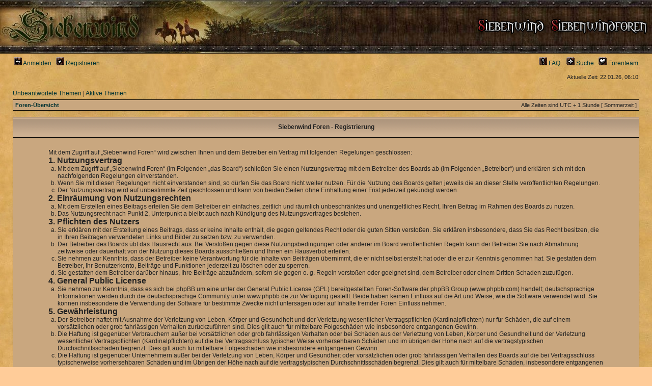

--- FILE ---
content_type: text/css
request_url: http://schnellerwind.mind.de/Foren/phpBB3/styles/siebenwind/theme/stylesheet.css
body_size: 11148
content:
/*  phpBB 3.0 Style Sheet
    --------------------------------------------------------------
	Style name:		Siebenwind
	Based on style:	subSilver2 (phpBB 3 style)
	Original author:	psoTFX and the phpBB team ( http://www.phpbb.com )
	Modified by:		Siebenwind ( http://www.siebenwind.de )
	
	Copyright Siebenwind ( http://www.siebenwind.de/ )
    --------------------------------------------------------------
*/

/* Layout
 ------------ */
* {
	/* Reset browsers default margin, padding and font sizes */
	margin: 0;
	padding: 0;
}

html {
	font-size: 110%;
}

body {
	/* Text-Sizing with ems: http://www.clagnut.com/blog/348/ */
	font-family: "Trebuchet MS", Verdana, Helvetica, Arial, sans-serif;
	color: #222222;
	background-color: #FFCC99;
	background-image: url('./images/background.jpg');
	font-size: 62.5%; /* This sets the default font size to be equivalent to 10px */
	margin: 0;
}

#wrapheader {
	min-height: 120px;
	height: auto !important;
	height: 120px;
/*	background-image: url('./images/background.gif');
	background-repeat: repeat-x;*/
/*	padding: 0 25px 15px 25px;*/
	padding: 0;
}

#wrapcentre {
	margin: 15px 25px 0 25px;
}

#wrapfooter {
	text-align: center;
	clear: both;
}

#wrapnav {
	width: 100%;
	margin: 0;
	background-color: #000000;
	border-width: 1px;
	border-style: solid;
	border-color: #000000;
}

#logodesc {
	margin-bottom: 5px;
	padding: 0;
	color: #222222;
	background-color: #000000;
	background-image: url('./images/top.jpg');
	border-bottom: 1px solid #000000;
	min-height: 101px;
	height: auto !important;
	height: 101px;
}

#menubar {
	margin: 0 25px;
}

#datebar {
	margin: 10px 25px 0 25px;
}

#findbar {
	width: 100%;
	margin: 0;
	padding: 0;
	border: 0;
}

.forumrules {
	background-color: #FFCC99;
	border-width: 1px;
	border-style: solid;
	border-color: #000000;
	padding: 4px;
	font-weight: normal;
	font-size: 1.1em;
	font-family: "Lucida Grande", Verdana, Arial, Helvetica, sans-serif;
}

.forumrules h3 {
	color: red;
}

#pageheader { }
#pagecontent { }
#pagefooter { }

#poll { }
#postrow { }
#postdata { }


/*  Text
 --------------------- */
h1 {
	color: black;
	font-family: "Trebuchet MS", Verdana, Helvetica, Arial, sans-serif;
	font-weight: bold;
	font-size: 1.8em;
	text-decoration: none;
}

h2 {
	font-family: "Trebuchet MS", Verdana, Helvetica, Arial, sans-serif;
	font-weight: bold;
	font-size: 1.5em;
	text-decoration: none;
	line-height: 120%;
}

h3 {
	font-size: 1.3em;
	font-weight: bold;
	font-family: "Trebuchet MS", Verdana, Helvetica, Arial, sans-serif;
	line-height: 120%;
}

h4 {
	margin: 0;
	font-size: 1.1em;
	font-weight: bold;
}

p {
	font-size: 1.1em;
}

p.moderators {
	margin: 0;
	float: left;
	color: black;
	font-weight: bold;
}

.rtl p.moderators {
	float: right;
}

p.linkmcp {
	margin: 0;
	float: right;
	white-space: nowrap;
}

.rtl p.linkmcp {
	float: left;
}

p.breadcrumbs {
	margin: 0;
	float: left;
	color: black;
	font-weight: bold;
	white-space: normal;
	font-size: 1em;
}

.rtl p.breadcrumbs {
	float: right;
}

p.datetime {
	margin: 0;
	float: right;
	white-space: nowrap;
	font-size: 1em;
}

.rtl p.datetime {
	float: left;
}

p.searchbar {
	padding: 2px 0;
	white-space: nowrap;
} 

p.searchbarreg {
	margin: 0;
	float: right;
	white-space: nowrap;
}

.rtl p.searchbarreg {
	float: left;
}

p.forumdesc {
	padding-bottom: 4px;
}

p.topicauthor {
	margin: 1px 0;
}

p.last_topic {
	font-weight: bold;
	margin: 1px 0;
}

p.last_post_author {
	font-weight: bold;
	margin: 1px 0;
}

p.topicdetails {
	margin: 1px 0;
}

.postreported, .postreported a:visited, .postreported a:hover, .postreported a:link, .postreported a:active {
	margin: 1px 0;
	color: red;
	font-weight:bold;
}

.postapprove, .postapprove a:visited, .postapprove a:hover, .postapprove a:link, .postapprove a:active {
	color: green;
	font-weight:bold;
}

.postapprove img, .postreported img {
	vertical-align: bottom;
}

.postauthor {
	color: #222222;
	font-size: 1.3em;
}

.postdetails {
	color: #222222;
	text-align: center;
}

.postbody {
	font-size: 1.3em;
	line-height: 1.4em;
	font-family: "Trebuchet MS", Verdana, Helvetica, Arial, sans-serif;
}

.postbody li, ol, ul {
	margin: 0 0 0 1.5em;
}

.rtl .postbody li, .rtl ol, .rtl ul {
	margin: 0 1.5em 0 0;
}

.posthilit {
	background-color: yellow;
}

.nav {
	margin: 0;
	color: black;
	font-weight: bold;
}

.pagination {
	padding: 4px;
	color: black;
	font-size: 1em;
	font-weight: bold;
}

.cattitle {
	
}

.gen {
	margin: 1px 1px;
	font-size: 1.2em;
}

.gentopbutton {
	margin-top: 50px;
}

.genmed {
	margin: 1px 1px;
	font-size: 1.1em;
}

.gensmall {
	margin: 1px 1px;
	font-size: 1em;
}

.copyright {
	color: #222222;
	font-weight: normal;
	font-family: "Trebuchet MS", Verdana, Helvetica, Arial, sans-serif;
}

.titles {
	font-family: "Trebuchet MS", Verdana, Helvetica, Arial, sans-serif;
	font-weight: bold;
	font-size: 1.3em;
	text-decoration: none;
}

.error {
	color: red;
}


/* Tables
 ------------ */
th {
	color: #222222;
	font-size: 1.1em;
	font-weight: bold;
	background-image: url('./images/cellpic3.gif');
	background-color: #CEB192;
	white-space: nowrap;
	padding: 7px 3px;
}

td {
	padding: 2px;
}
td.profile {
	padding: 4px;
}

.tablebg {
	background-color: #000000;
}

.catdiv {
	height: 28px;
	margin: 0;
	padding: 0;
	border: 0;
	/* background: white url('./images/cellpic2.jpg') repeat-y scroll top left; */
	background-image: url('./images/cellpic1.gif');
	background-color: #BD9663;
}
.rtl .catdiv {
	/* background: white url('./images/cellpic2_rtl.jpg') repeat-y scroll top right; */
	background-color: #C9A77F;
}

.cat {
	height: 28px;
	margin: 0;
	padding: 0;
	border: 0;
	background-color: #BD9663;
	background-image: url('./images/cellpic1.gif');
	text-indent: 4px;
	font-size: 1.2em;
}

.row1 {
	background-color: #C9A77F;
	padding: 4px;
}

.row2 {
	background-color: #BD9663;
	padding: 4px;
}

.row3 {
	background-color: #CEB192;
	padding: 4px;
}

.row_reason {
	background-color: #CEB192;
	background-image: url('./images/cellpic3.gif');
	padding: 4px;
}

.spacer {
	background-color: #CEB192;
}

hr {
	height: 1px;
	border-width: 0;
	background-color: #000000;
	color: #000000;
}

.legend {
	text-align:center;
	margin: 0 auto;
}

/* Links
 ------------ */
.row1 a:link {
	color: #003333;
	font-weight: bold;
	text-decoration: none;
}

.row2 a:link {
	color: #003333;
	font-weight: bold;
	text-decoration: none;
}

.row1 a:active,
.row1 a:visited {
	color: #003333;
	font-weight: bold;
	text-decoration: none;
}

.row2 a:active,
.row2 a:visited {
	color: #003333;
	font-weight: bold;
	text-decoration: none;
}

.row1 a:hover {
	color: #003333;
	font-weight: bold;
	text-decoration: underline;
}

.row2 a:hover {
	color: #003333;
	font-weight: bold;
	text-decoration: underline;
}


a:link {
	color: #003333;
	text-decoration: none;
}

a:active,
a:visited {
	color: #003333;
	text-decoration: none;
}

a:hover {
	color: #003333;
	text-decoration: underline;
}

a.forumlink {
	color: #003333;
	font-weight: bold;
	font-family: "Trebuchet MS", Verdana, Helvetica, Arial, sans-serif;
	font-size: 1.2em;
}

a.topictitle {
	margin: 1px 0;
	font-family: "Trebuchet MS", Verdana, Helvetica, Arial, sans-serif;
	font-weight: bold;
	font-size: 1.2em;
}

a.topictitle:visited {
	color: #003333;
	text-decoration: none;
}

th a,
th a:visited {
	color: #003333 !important;
	text-decoration: none;
}

th a:hover {
	text-decoration: underline;
}


/* Form Elements
 ------------ */
form {
	margin: 0;
	padding: 0;
	border: 0;
}

input {
	color: #222222;
	font-family: "Trebuchet MS", Verdana, Helvetica, Arial, sans-serif;
	font-size: 1.1em;
	font-weight: normal;
	padding: 1px;
	border: 1px solid #000000;
	background-color: #FAFAFA;
}

textarea {
	background-color: #FAFAFA;
	color: #222222;
	font-family: "Trebuchet MS", Verdana, Helvetica, Arial, sans-serif;
	font-size: 1.3em; 
	line-height: 1.4em;
	font-weight: normal;
	border: 1px solid #000000;
	padding: 2px;
}

select {
	color: #000000;
	background-color: #FAFAFA;
	font-family: "Trebuchet MS", Verdana, Helvetica, Arial, sans-serif;
	font-size: 1.1em;
	font-weight: normal;
	border: 1px solid #000000;
	padding: 1px;
}

option {
	padding: 0 1em 0 0;
}

option.disabled-option {
	color: graytext;
}

.rtl option {
	padding: 0 0 0 1em;
}

input.radio {
	border: none;
	background-color: transparent;
}

.post {
	background-color: white;
	border-style: solid;
	border-width: 1px;
}

.btnbbcode {
	color: #000000;
	font-weight: normal;
	font-size: 1.1em;
	font-family: "Trebuchet MS", Verdana, Helvetica, Arial, sans-serif;
	background-color: #EFEFEF;
	border: 1px solid #000000;
}

.btnmain {
	font-weight: bold;
	background-color: #ECECEC;
	border: 1px solid #000000;
	cursor: pointer;
	padding: 1px 5px;
	font-size: 1.1em;
}

.btnlite {
	font-weight: normal;
	background-color: #ECECEC;
	border: 1px solid #000000;
	cursor: pointer;
	padding: 1px 5px;
	font-size: 1.1em;
}

.btnfile {
	font-weight: normal;
	background-color: #ECECEC;
	border: 1px solid #000000;
	padding: 1px 5px;
	font-size: 1.1em;
}

.helpline {
	background-color: #BD9663;
	border-style: none;
}


/* BBCode
 ------------ */
.quotetitle, .attachtitle {
	margin: 10px 5px 0 5px;
	padding: 4px;
	border-width: 1px 1px 1px 1px;
	border-style: solid;
	border-color: #000000;
	color: #222222;
	background-color: #FFCC99;
	background-image: url('./images/cellpic3.gif');
	font-size: 0.85em;
	font-weight: bold;
}

.quotetitle .quotetitle {
	font-size: 1em;
}

.quotecontent, .attachcontent {
	margin: 0 5px 10px 5px;
	padding: 5px;
	border-color: #000000;
	border-width: 0 1px 1px 1px;
	border-style: solid;
	font-weight: normal;
	font-size: 1em;
	line-height: 1.4em;
	font-family: "Trebuchet MS", Verdana, Helvetica, Arial, sans-serif;
	background-color: #CEB192;
	color: #222222;
}

.attachcontent {
	font-size: 0.85em;
}

.codetitle {
	margin: 10px 5px 0 5px;
	padding: 2px 4px;
	border-width: 1px 1px 1px 1px;
	border-style: solid;
	border-color: #000000;
	color: #222222;
	background-color: #FFCC99;
	background-image: url('./images/cellpic3.gif');
	font-family: "Trebuchet MS", Verdana, Helvetica, Arial, sans-serif;
	font-size: 0.8em;
}

.codecontent {
	direction: ltr;
	margin: 0 5px 10px 5px;
	padding: 5px;
	border-color: #000000;
	border-width: 0 1px 1px 1px;
	border-style: solid;
	font-weight: normal;
	color: #222222;
	font-size: 0.85em;
	font-family: Monaco, 'Courier New', monospace;
	background-color: #CEB192;
}

.syntaxbg {
	color: #FFFFFF;
}

.syntaxcomment {
	color: #FF8000;
}

.syntaxdefault {
	color: #0000BB;
}

.syntaxhtml {
	color: #000000;
}

.syntaxkeyword {
	color: #007700;
}

.syntaxstring {
	color: #DD0000;
}


/* Private messages
 ------------------ */
.pm_marked_colour {
	background-color: #ff9900;
}

.pm_replied_colour {
	background-color: #3366cc;
}

.pm_friend_colour {
	background-color: #007700;
}

.pm_foe_colour {
	background-color: #DD0000;
}


/* Misc
 ------------ */
img {
	border: none;
}

.sep {
	color: black;
	background-color: #FFA34F;
}

table.colortable td {
	padding: 0;
}

pre {
	font-size: 1.1em;
	font-family: Monaco, 'Courier New', monospace;
}

.nowrap {
	white-space: nowrap;
}

.username-coloured {
	font-weight: bold;
}